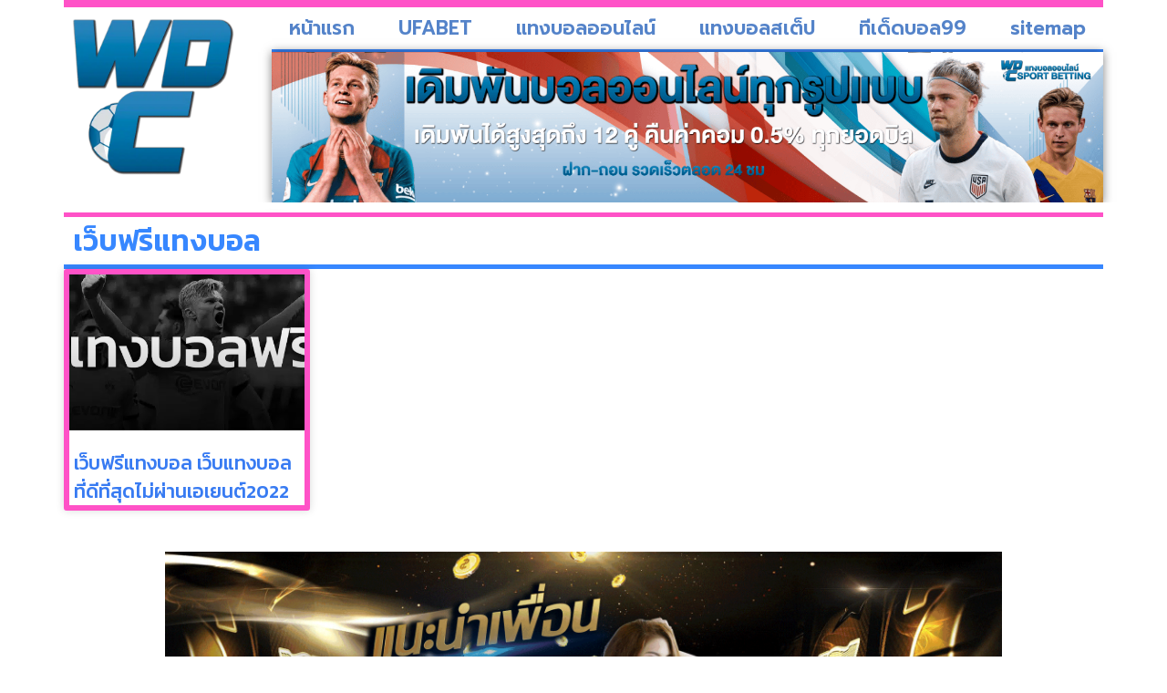

--- FILE ---
content_type: text/css
request_url: https://www.what-digital-camera.info/wp-content/uploads/elementor/css/post-615.css?ver=1767813909
body_size: 102
content:
.elementor-kit-615{--e-global-color-primary:#6EC1E4;--e-global-color-secondary:#54595F;--e-global-color-text:#7A7A7A;--e-global-color-accent:#61CE70;--e-global-color-808f5f7:#3787FF;--e-global-color-5ad3357:#FF52C7;--e-global-typography-primary-font-family:"Prompt";--e-global-typography-primary-font-weight:600;--e-global-typography-secondary-font-family:"Prompt";--e-global-typography-secondary-font-weight:400;--e-global-typography-text-font-family:"Prompt";--e-global-typography-text-font-weight:400;--e-global-typography-accent-font-family:"Prompt";--e-global-typography-accent-font-weight:500;background-color:#FFFFFF;font-family:"Kanit", Sans-serif;font-size:16px;}.elementor-kit-615 e-page-transition{background-color:#FFBC7D;}.elementor-kit-615 h1{font-size:32px;}.elementor-kit-615 h2{font-size:28px;}.elementor-kit-615 h3{font-size:28px;}.elementor-kit-615 h4{font-size:24px;}.elementor-kit-615 h5{font-size:24px;}.elementor-section.elementor-section-boxed > .elementor-container{max-width:1140px;}.e-con{--container-max-width:1140px;}.elementor-widget:not(:last-child){margin-block-end:20px;}.elementor-element{--widgets-spacing:20px 20px;--widgets-spacing-row:20px;--widgets-spacing-column:20px;}{}h1.entry-title{display:var(--page-title-display);}@media(max-width:1024px){.elementor-kit-615{font-size:14px;}.elementor-kit-615 h1{font-size:26px;}.elementor-kit-615 h2{font-size:23px;}.elementor-kit-615 h3{font-size:23px;}.elementor-kit-615 h4{font-size:20px;}.elementor-kit-615 h5{font-size:20px;}.elementor-section.elementor-section-boxed > .elementor-container{max-width:1024px;}.e-con{--container-max-width:1024px;}}@media(max-width:767px){.elementor-kit-615{font-size:13px;}.elementor-kit-615 h1{font-size:24px;}.elementor-kit-615 h2{font-size:22px;}.elementor-kit-615 h3{font-size:22px;}.elementor-kit-615 h4{font-size:20px;}.elementor-kit-615 h5{font-size:20px;}.elementor-section.elementor-section-boxed > .elementor-container{max-width:767px;}.e-con{--container-max-width:767px;}}

--- FILE ---
content_type: text/css
request_url: https://www.what-digital-camera.info/wp-content/uploads/elementor/css/post-703.css?ver=1767813909
body_size: 1170
content:
.elementor-703 .elementor-element.elementor-element-e12b584{--display:flex;--flex-direction:row;--container-widget-width:calc( ( 1 - var( --container-widget-flex-grow ) ) * 100% );--container-widget-height:100%;--container-widget-flex-grow:1;--container-widget-align-self:stretch;--flex-wrap-mobile:wrap;--align-items:stretch;--gap:0px 0px;--row-gap:0px;--column-gap:0px;--padding-top:0px;--padding-bottom:0px;--padding-left:0px;--padding-right:0px;}.elementor-703 .elementor-element.elementor-element-e12b584 .elementor-background-slideshow__slide__image{background-size:contain;background-position:bottom center;}.elementor-703 .elementor-element.elementor-element-2a80f0c{--display:flex;--gap:0px 0px;--row-gap:0px;--column-gap:0px;--padding-top:0px;--padding-bottom:0px;--padding-left:0px;--padding-right:0px;}.elementor-703 .elementor-element.elementor-element-d3f7b03{--display:flex;--flex-direction:row;--container-widget-width:calc( ( 1 - var( --container-widget-flex-grow ) ) * 100% );--container-widget-height:100%;--container-widget-flex-grow:1;--container-widget-align-self:stretch;--flex-wrap-mobile:wrap;--align-items:stretch;--gap:10px 0px;--row-gap:10px;--column-gap:0px;--padding-top:0px;--padding-bottom:0px;--padding-left:0px;--padding-right:0px;}.elementor-703 .elementor-element.elementor-element-1b2c81c{--display:flex;--justify-content:space-evenly;--gap:10px 10px;--row-gap:10px;--column-gap:10px;border-style:solid;--border-style:solid;border-width:8px 0px 0px 0px;--border-top-width:8px;--border-right-width:0px;--border-bottom-width:0px;--border-left-width:0px;border-color:var( --e-global-color-5ad3357 );--border-color:var( --e-global-color-5ad3357 );--padding-top:0px;--padding-bottom:0px;--padding-left:0px;--padding-right:0px;}.elementor-widget-image .widget-image-caption{color:var( --e-global-color-text );font-family:var( --e-global-typography-text-font-family ), Sans-serif;font-weight:var( --e-global-typography-text-font-weight );}.elementor-703 .elementor-element.elementor-element-9c69e2a{z-index:-4;text-align:start;}.elementor-703 .elementor-element.elementor-element-9c69e2a img{width:85%;}.elementor-703 .elementor-element.elementor-element-90a72c2{--display:flex;--justify-content:space-evenly;--gap:10px 10px;--row-gap:10px;--column-gap:10px;border-style:solid;--border-style:solid;border-width:8px 0px 0px 0px;--border-top-width:8px;--border-right-width:0px;--border-bottom-width:0px;--border-left-width:0px;border-color:var( --e-global-color-5ad3357 );--border-color:var( --e-global-color-5ad3357 );--padding-top:0px;--padding-bottom:0px;--padding-left:0px;--padding-right:0px;}.elementor-widget-nav-menu .elementor-nav-menu .elementor-item{font-family:var( --e-global-typography-primary-font-family ), Sans-serif;font-weight:var( --e-global-typography-primary-font-weight );}.elementor-widget-nav-menu .elementor-nav-menu--main .elementor-item{color:var( --e-global-color-text );fill:var( --e-global-color-text );}.elementor-widget-nav-menu .elementor-nav-menu--main .elementor-item:hover,
					.elementor-widget-nav-menu .elementor-nav-menu--main .elementor-item.elementor-item-active,
					.elementor-widget-nav-menu .elementor-nav-menu--main .elementor-item.highlighted,
					.elementor-widget-nav-menu .elementor-nav-menu--main .elementor-item:focus{color:var( --e-global-color-accent );fill:var( --e-global-color-accent );}.elementor-widget-nav-menu .elementor-nav-menu--main:not(.e--pointer-framed) .elementor-item:before,
					.elementor-widget-nav-menu .elementor-nav-menu--main:not(.e--pointer-framed) .elementor-item:after{background-color:var( --e-global-color-accent );}.elementor-widget-nav-menu .e--pointer-framed .elementor-item:before,
					.elementor-widget-nav-menu .e--pointer-framed .elementor-item:after{border-color:var( --e-global-color-accent );}.elementor-widget-nav-menu{--e-nav-menu-divider-color:var( --e-global-color-text );}.elementor-widget-nav-menu .elementor-nav-menu--dropdown .elementor-item, .elementor-widget-nav-menu .elementor-nav-menu--dropdown  .elementor-sub-item{font-family:var( --e-global-typography-accent-font-family ), Sans-serif;font-weight:var( --e-global-typography-accent-font-weight );}.elementor-703 .elementor-element.elementor-element-e994a7c > .elementor-widget-container{border-style:solid;border-width:0px 0px 3px 0px;border-color:var( --e-global-color-808f5f7 );}.elementor-703 .elementor-element.elementor-element-e994a7c .elementor-menu-toggle{margin:0 auto;}.elementor-703 .elementor-element.elementor-element-e994a7c .elementor-nav-menu .elementor-item{font-family:"Prompt", Sans-serif;font-size:21px;font-weight:600;}.elementor-703 .elementor-element.elementor-element-e994a7c .elementor-nav-menu--main .elementor-item{color:#5483C9;fill:#5483C9;padding-left:10px;padding-right:10px;}.elementor-703 .elementor-element.elementor-element-e994a7c .elementor-nav-menu--main .elementor-item:hover,
					.elementor-703 .elementor-element.elementor-element-e994a7c .elementor-nav-menu--main .elementor-item.elementor-item-active,
					.elementor-703 .elementor-element.elementor-element-e994a7c .elementor-nav-menu--main .elementor-item.highlighted,
					.elementor-703 .elementor-element.elementor-element-e994a7c .elementor-nav-menu--main .elementor-item:focus{color:#FD4094;fill:#FD4094;}.elementor-703 .elementor-element.elementor-element-e994a7c{--e-nav-menu-horizontal-menu-item-margin:calc( 10px / 2 );}.elementor-703 .elementor-element.elementor-element-e994a7c .elementor-nav-menu--main:not(.elementor-nav-menu--layout-horizontal) .elementor-nav-menu > li:not(:last-child){margin-bottom:10px;}.elementor-703 .elementor-element.elementor-element-e994a7c .elementor-nav-menu--dropdown a, .elementor-703 .elementor-element.elementor-element-e994a7c .elementor-menu-toggle{color:var( --e-global-color-808f5f7 );fill:var( --e-global-color-808f5f7 );}.elementor-703 .elementor-element.elementor-element-e994a7c .elementor-nav-menu--dropdown a:hover,
					.elementor-703 .elementor-element.elementor-element-e994a7c .elementor-nav-menu--dropdown a:focus,
					.elementor-703 .elementor-element.elementor-element-e994a7c .elementor-nav-menu--dropdown a.elementor-item-active,
					.elementor-703 .elementor-element.elementor-element-e994a7c .elementor-nav-menu--dropdown a.highlighted,
					.elementor-703 .elementor-element.elementor-element-e994a7c .elementor-menu-toggle:hover,
					.elementor-703 .elementor-element.elementor-element-e994a7c .elementor-menu-toggle:focus{color:var( --e-global-color-5ad3357 );}.elementor-703 .elementor-element.elementor-element-e994a7c .elementor-nav-menu--dropdown a:hover,
					.elementor-703 .elementor-element.elementor-element-e994a7c .elementor-nav-menu--dropdown a:focus,
					.elementor-703 .elementor-element.elementor-element-e994a7c .elementor-nav-menu--dropdown a.elementor-item-active,
					.elementor-703 .elementor-element.elementor-element-e994a7c .elementor-nav-menu--dropdown a.highlighted{background-color:#0D3D56;}.elementor-703 .elementor-element.elementor-element-e994a7c .elementor-nav-menu--dropdown .elementor-item, .elementor-703 .elementor-element.elementor-element-e994a7c .elementor-nav-menu--dropdown  .elementor-sub-item{font-family:"Prompt", Sans-serif;font-weight:500;}.elementor-703 .elementor-element.elementor-element-e994a7c div.elementor-menu-toggle{color:#4974B4;}.elementor-703 .elementor-element.elementor-element-e994a7c div.elementor-menu-toggle svg{fill:#4974B4;}.elementor-703 .elementor-element.elementor-element-e994a7c div.elementor-menu-toggle:hover, .elementor-703 .elementor-element.elementor-element-e994a7c div.elementor-menu-toggle:focus{color:var( --e-global-color-5ad3357 );}.elementor-703 .elementor-element.elementor-element-e994a7c div.elementor-menu-toggle:hover svg, .elementor-703 .elementor-element.elementor-element-e994a7c div.elementor-menu-toggle:focus svg{fill:var( --e-global-color-5ad3357 );}.elementor-703 .elementor-element.elementor-element-9b5451c img{box-shadow:0px 0px 10px 0px rgba(0,0,0,0.5);}.elementor-703 .elementor-element.elementor-element-15705ec{--display:flex;--flex-direction:row;--container-widget-width:calc( ( 1 - var( --container-widget-flex-grow ) ) * 100% );--container-widget-height:100%;--container-widget-flex-grow:1;--container-widget-align-self:stretch;--flex-wrap-mobile:wrap;--align-items:stretch;--gap:10px 10px;--row-gap:10px;--column-gap:10px;}.elementor-703 .elementor-element.elementor-element-74b373f{--display:flex;}.elementor-703 .elementor-element.elementor-element-5762286 > .elementor-widget-container{box-shadow:0px 0px 10px 0px rgba(0,0,0,0.5);}.elementor-theme-builder-content-area{height:400px;}.elementor-location-header:before, .elementor-location-footer:before{content:"";display:table;clear:both;}@media(max-width:1024px){.elementor-703 .elementor-element.elementor-element-1b2c81c{--gap:0px 0px;--row-gap:0px;--column-gap:0px;border-width:4px 0px 0px 0px;--border-top-width:4px;--border-right-width:0px;--border-bottom-width:0px;--border-left-width:0px;--padding-top:0px;--padding-bottom:0px;--padding-left:0px;--padding-right:0px;}.elementor-703 .elementor-element.elementor-element-9c69e2a img{width:100%;}.elementor-703 .elementor-element.elementor-element-90a72c2{--gap:0px 0px;--row-gap:0px;--column-gap:0px;border-width:4px 0px 0px 0px;--border-top-width:4px;--border-right-width:0px;--border-bottom-width:0px;--border-left-width:0px;--padding-top:0px;--padding-bottom:0px;--padding-left:0px;--padding-right:0px;}.elementor-703 .elementor-element.elementor-element-e994a7c > .elementor-widget-container{border-width:0px 0px 4px 0px;}.elementor-703 .elementor-element.elementor-element-e994a7c .elementor-nav-menu .elementor-item{font-size:14px;}.elementor-703 .elementor-element.elementor-element-e994a7c .e--pointer-framed .elementor-item:before{border-width:3px;}.elementor-703 .elementor-element.elementor-element-e994a7c .e--pointer-framed.e--animation-draw .elementor-item:before{border-width:0 0 3px 3px;}.elementor-703 .elementor-element.elementor-element-e994a7c .e--pointer-framed.e--animation-draw .elementor-item:after{border-width:3px 3px 0 0;}.elementor-703 .elementor-element.elementor-element-e994a7c .e--pointer-framed.e--animation-corners .elementor-item:before{border-width:3px 0 0 3px;}.elementor-703 .elementor-element.elementor-element-e994a7c .e--pointer-framed.e--animation-corners .elementor-item:after{border-width:0 3px 3px 0;}.elementor-703 .elementor-element.elementor-element-e994a7c .e--pointer-underline .elementor-item:after,
					 .elementor-703 .elementor-element.elementor-element-e994a7c .e--pointer-overline .elementor-item:before,
					 .elementor-703 .elementor-element.elementor-element-e994a7c .e--pointer-double-line .elementor-item:before,
					 .elementor-703 .elementor-element.elementor-element-e994a7c .e--pointer-double-line .elementor-item:after{height:3px;}.elementor-703 .elementor-element.elementor-element-e994a7c .elementor-nav-menu--main .elementor-item{padding-left:5px;padding-right:5px;padding-top:5px;padding-bottom:5px;}.elementor-703 .elementor-element.elementor-element-e994a7c{--e-nav-menu-horizontal-menu-item-margin:calc( 10px / 2 );}.elementor-703 .elementor-element.elementor-element-e994a7c .elementor-nav-menu--main:not(.elementor-nav-menu--layout-horizontal) .elementor-nav-menu > li:not(:last-child){margin-bottom:10px;}}@media(max-width:767px){.elementor-703 .elementor-element.elementor-element-d3f7b03{--flex-wrap:nowrap;}.elementor-703 .elementor-element.elementor-element-1b2c81c{--width:50%;--justify-content:center;--align-items:center;--container-widget-width:calc( ( 1 - var( --container-widget-flex-grow ) ) * 100% );}.elementor-703 .elementor-element.elementor-element-9c69e2a img{width:42%;}.elementor-703 .elementor-element.elementor-element-90a72c2{--width:50%;--justify-content:center;--align-items:center;--container-widget-width:calc( ( 1 - var( --container-widget-flex-grow ) ) * 100% );}.elementor-703 .elementor-element.elementor-element-e994a7c .elementor-nav-menu--dropdown .elementor-item, .elementor-703 .elementor-element.elementor-element-e994a7c .elementor-nav-menu--dropdown  .elementor-sub-item{font-size:19px;}.elementor-703 .elementor-element.elementor-element-e994a7c .elementor-nav-menu--main > .elementor-nav-menu > li > .elementor-nav-menu--dropdown, .elementor-703 .elementor-element.elementor-element-e994a7c .elementor-nav-menu__container.elementor-nav-menu--dropdown{margin-top:29px !important;}.elementor-703 .elementor-element.elementor-element-e994a7c{--nav-menu-icon-size:37px;}.elementor-703 .elementor-element.elementor-element-74b373f{--padding-top:0px;--padding-bottom:0px;--padding-left:0px;--padding-right:0px;}}@media(min-width:768px){.elementor-703 .elementor-element.elementor-element-e12b584{--content-width:1140px;}.elementor-703 .elementor-element.elementor-element-1b2c81c{--width:20%;}.elementor-703 .elementor-element.elementor-element-90a72c2{--width:80%;}}@media(max-width:1024px) and (min-width:768px){.elementor-703 .elementor-element.elementor-element-1b2c81c{--width:85%;}.elementor-703 .elementor-element.elementor-element-90a72c2{--width:85%;}}

--- FILE ---
content_type: text/css
request_url: https://www.what-digital-camera.info/wp-content/uploads/elementor/css/post-701.css?ver=1767813909
body_size: 945
content:
.elementor-701 .elementor-element.elementor-element-5a98bfe{--display:flex;--flex-direction:row;--container-widget-width:calc( ( 1 - var( --container-widget-flex-grow ) ) * 100% );--container-widget-height:100%;--container-widget-flex-grow:1;--container-widget-align-self:stretch;--flex-wrap-mobile:wrap;--align-items:stretch;--gap:10px 10px;--row-gap:10px;--column-gap:10px;--padding-top:25px;--padding-bottom:0px;--padding-left:0px;--padding-right:0px;}.elementor-701 .elementor-element.elementor-element-683b658{--display:flex;--justify-content:center;--align-items:center;--container-widget-width:calc( ( 1 - var( --container-widget-flex-grow ) ) * 100% );}.elementor-widget-image .widget-image-caption{color:var( --e-global-color-text );font-family:var( --e-global-typography-text-font-family ), Sans-serif;font-weight:var( --e-global-typography-text-font-weight );}.elementor-701 .elementor-element.elementor-element-871e8bd img{width:82%;}.elementor-widget-icon-list .elementor-icon-list-item:not(:last-child):after{border-color:var( --e-global-color-text );}.elementor-widget-icon-list .elementor-icon-list-icon i{color:var( --e-global-color-primary );}.elementor-widget-icon-list .elementor-icon-list-icon svg{fill:var( --e-global-color-primary );}.elementor-widget-icon-list .elementor-icon-list-item > .elementor-icon-list-text, .elementor-widget-icon-list .elementor-icon-list-item > a{font-family:var( --e-global-typography-text-font-family ), Sans-serif;font-weight:var( --e-global-typography-text-font-weight );}.elementor-widget-icon-list .elementor-icon-list-text{color:var( --e-global-color-secondary );}.elementor-701 .elementor-element.elementor-element-1be3095 > .elementor-widget-container{padding:0px 0px 0px 0px;}.elementor-701 .elementor-element.elementor-element-1be3095 .elementor-icon-list-icon i{color:#FF5D00;transition:color 0.3s;}.elementor-701 .elementor-element.elementor-element-1be3095 .elementor-icon-list-icon svg{fill:#FF5D00;transition:fill 0.3s;}.elementor-701 .elementor-element.elementor-element-1be3095{--e-icon-list-icon-size:6px;--icon-vertical-offset:0px;}.elementor-701 .elementor-element.elementor-element-1be3095 .elementor-icon-list-icon{padding-inline-end:7px;}.elementor-701 .elementor-element.elementor-element-1be3095 .elementor-icon-list-item > .elementor-icon-list-text, .elementor-701 .elementor-element.elementor-element-1be3095 .elementor-icon-list-item > a{font-family:"K2D", Sans-serif;font-weight:400;}.elementor-701 .elementor-element.elementor-element-1be3095 .elementor-icon-list-text{color:var( --e-global-color-808f5f7 );transition:color 0.3s;}.elementor-701 .elementor-element.elementor-element-1be3095 .elementor-icon-list-item:hover .elementor-icon-list-text{color:#046517;}.elementor-widget-nav-menu .elementor-nav-menu .elementor-item{font-family:var( --e-global-typography-primary-font-family ), Sans-serif;font-weight:var( --e-global-typography-primary-font-weight );}.elementor-widget-nav-menu .elementor-nav-menu--main .elementor-item{color:var( --e-global-color-text );fill:var( --e-global-color-text );}.elementor-widget-nav-menu .elementor-nav-menu--main .elementor-item:hover,
					.elementor-widget-nav-menu .elementor-nav-menu--main .elementor-item.elementor-item-active,
					.elementor-widget-nav-menu .elementor-nav-menu--main .elementor-item.highlighted,
					.elementor-widget-nav-menu .elementor-nav-menu--main .elementor-item:focus{color:var( --e-global-color-accent );fill:var( --e-global-color-accent );}.elementor-widget-nav-menu .elementor-nav-menu--main:not(.e--pointer-framed) .elementor-item:before,
					.elementor-widget-nav-menu .elementor-nav-menu--main:not(.e--pointer-framed) .elementor-item:after{background-color:var( --e-global-color-accent );}.elementor-widget-nav-menu .e--pointer-framed .elementor-item:before,
					.elementor-widget-nav-menu .e--pointer-framed .elementor-item:after{border-color:var( --e-global-color-accent );}.elementor-widget-nav-menu{--e-nav-menu-divider-color:var( --e-global-color-text );}.elementor-widget-nav-menu .elementor-nav-menu--dropdown .elementor-item, .elementor-widget-nav-menu .elementor-nav-menu--dropdown  .elementor-sub-item{font-family:var( --e-global-typography-accent-font-family ), Sans-serif;font-weight:var( --e-global-typography-accent-font-weight );}.elementor-701 .elementor-element.elementor-element-ed99061 .elementor-nav-menu .elementor-item{font-family:"Prompt", Sans-serif;font-size:16px;font-weight:600;}.elementor-701 .elementor-element.elementor-element-ed99061 .elementor-nav-menu--main .elementor-item{color:#2465C7;fill:#2465C7;padding-top:2px;padding-bottom:2px;}.elementor-701 .elementor-element.elementor-element-ed99061 .elementor-nav-menu--main .elementor-item:hover,
					.elementor-701 .elementor-element.elementor-element-ed99061 .elementor-nav-menu--main .elementor-item.elementor-item-active,
					.elementor-701 .elementor-element.elementor-element-ed99061 .elementor-nav-menu--main .elementor-item.highlighted,
					.elementor-701 .elementor-element.elementor-element-ed99061 .elementor-nav-menu--main .elementor-item:focus{color:#FF3EAF;fill:#FF3EAF;}.elementor-701 .elementor-element.elementor-element-ed99061 .e--pointer-framed .elementor-item:before{border-width:2px;}.elementor-701 .elementor-element.elementor-element-ed99061 .e--pointer-framed.e--animation-draw .elementor-item:before{border-width:0 0 2px 2px;}.elementor-701 .elementor-element.elementor-element-ed99061 .e--pointer-framed.e--animation-draw .elementor-item:after{border-width:2px 2px 0 0;}.elementor-701 .elementor-element.elementor-element-ed99061 .e--pointer-framed.e--animation-corners .elementor-item:before{border-width:2px 0 0 2px;}.elementor-701 .elementor-element.elementor-element-ed99061 .e--pointer-framed.e--animation-corners .elementor-item:after{border-width:0 2px 2px 0;}.elementor-701 .elementor-element.elementor-element-ed99061 .e--pointer-underline .elementor-item:after,
					 .elementor-701 .elementor-element.elementor-element-ed99061 .e--pointer-overline .elementor-item:before,
					 .elementor-701 .elementor-element.elementor-element-ed99061 .e--pointer-double-line .elementor-item:before,
					 .elementor-701 .elementor-element.elementor-element-ed99061 .e--pointer-double-line .elementor-item:after{height:2px;}.elementor-widget-heading .elementor-heading-title{font-family:var( --e-global-typography-primary-font-family ), Sans-serif;font-weight:var( --e-global-typography-primary-font-weight );color:var( --e-global-color-primary );}.elementor-701 .elementor-element.elementor-element-81aae57 > .elementor-widget-container{margin:0px 0px 0px 0px;padding:5px 5px 5px 5px;}.elementor-701 .elementor-element.elementor-element-81aae57 .elementor-heading-title{font-family:"K2D", Sans-serif;font-size:16px;font-weight:600;line-height:20px;color:#EF43AF;}.elementor-theme-builder-content-area{height:400px;}.elementor-location-header:before, .elementor-location-footer:before{content:"";display:table;clear:both;}@media(max-width:1024px){.elementor-701 .elementor-element.elementor-element-683b658{--gap:10px 10px;--row-gap:10px;--column-gap:10px;}.elementor-701 .elementor-element.elementor-element-871e8bd img{width:89%;}.elementor-701 .elementor-element.elementor-element-1be3095{--e-icon-list-icon-size:7px;}.elementor-701 .elementor-element.elementor-element-1be3095 .elementor-icon-list-item > .elementor-icon-list-text, .elementor-701 .elementor-element.elementor-element-1be3095 .elementor-icon-list-item > a{font-size:14px;}.elementor-701 .elementor-element.elementor-element-81aae57 .elementor-heading-title{font-size:14px;}}@media(min-width:768px){.elementor-701 .elementor-element.elementor-element-683b658{--width:100%;}}@media(max-width:767px){.elementor-701 .elementor-element.elementor-element-683b658{--align-items:center;--container-widget-width:calc( ( 1 - var( --container-widget-flex-grow ) ) * 100% );}.elementor-701 .elementor-element.elementor-element-1be3095{--e-icon-list-icon-size:3px;}.elementor-701 .elementor-element.elementor-element-ed99061 .elementor-nav-menu .elementor-item{font-size:13px;}.elementor-701 .elementor-element.elementor-element-ed99061 .e--pointer-framed .elementor-item:before{border-width:0px;}.elementor-701 .elementor-element.elementor-element-ed99061 .e--pointer-framed.e--animation-draw .elementor-item:before{border-width:0 0 0px 0px;}.elementor-701 .elementor-element.elementor-element-ed99061 .e--pointer-framed.e--animation-draw .elementor-item:after{border-width:0px 0px 0 0;}.elementor-701 .elementor-element.elementor-element-ed99061 .e--pointer-framed.e--animation-corners .elementor-item:before{border-width:0px 0 0 0px;}.elementor-701 .elementor-element.elementor-element-ed99061 .e--pointer-framed.e--animation-corners .elementor-item:after{border-width:0 0px 0px 0;}.elementor-701 .elementor-element.elementor-element-ed99061 .e--pointer-underline .elementor-item:after,
					 .elementor-701 .elementor-element.elementor-element-ed99061 .e--pointer-overline .elementor-item:before,
					 .elementor-701 .elementor-element.elementor-element-ed99061 .e--pointer-double-line .elementor-item:before,
					 .elementor-701 .elementor-element.elementor-element-ed99061 .e--pointer-double-line .elementor-item:after{height:0px;}.elementor-701 .elementor-element.elementor-element-ed99061 .elementor-nav-menu--main .elementor-item{padding-left:5px;padding-right:5px;}.elementor-701 .elementor-element.elementor-element-ed99061{--e-nav-menu-horizontal-menu-item-margin:calc( 32px / 2 );}.elementor-701 .elementor-element.elementor-element-ed99061 .elementor-nav-menu--main:not(.elementor-nav-menu--layout-horizontal) .elementor-nav-menu > li:not(:last-child){margin-bottom:32px;}}

--- FILE ---
content_type: text/css
request_url: https://www.what-digital-camera.info/wp-content/uploads/elementor/css/post-696.css?ver=1767815912
body_size: 819
content:
.elementor-696 .elementor-element.elementor-element-f50167b{--display:flex;--flex-direction:row;--container-widget-width:calc( ( 1 - var( --container-widget-flex-grow ) ) * 100% );--container-widget-height:100%;--container-widget-flex-grow:1;--container-widget-align-self:stretch;--flex-wrap-mobile:wrap;--align-items:stretch;--gap:10px 10px;--row-gap:10px;--column-gap:10px;}.elementor-696 .elementor-element.elementor-element-f50167b > .elementor-shape-top svg, .elementor-696 .elementor-element.elementor-element-f50167b > .e-con-inner > .elementor-shape-top svg{width:calc(105% + 1.3px);height:66px;}.elementor-696 .elementor-element.elementor-element-670d2ef{--display:flex;border-style:solid;--border-style:solid;border-width:5px 0px 0px 0px;--border-top-width:5px;--border-right-width:0px;--border-bottom-width:0px;--border-left-width:0px;border-color:var( --e-global-color-5ad3357 );--border-color:var( --e-global-color-5ad3357 );--padding-top:0px;--padding-bottom:0px;--padding-left:0px;--padding-right:0px;}.elementor-widget-theme-archive-title .elementor-heading-title{font-family:var( --e-global-typography-primary-font-family ), Sans-serif;font-weight:var( --e-global-typography-primary-font-weight );color:var( --e-global-color-primary );}.elementor-696 .elementor-element.elementor-element-3498871 > .elementor-widget-container{padding:10px 10px 10px 10px;border-style:solid;border-width:0px 0px 5px 0px;border-color:var( --e-global-color-808f5f7 );}.elementor-696 .elementor-element.elementor-element-3498871 .elementor-heading-title{font-family:"Kanit", Sans-serif;font-size:32px;font-weight:600;color:var( --e-global-color-808f5f7 );}.elementor-widget-archive-posts .elementor-button{background-color:var( --e-global-color-accent );font-family:var( --e-global-typography-accent-font-family ), Sans-serif;font-weight:var( --e-global-typography-accent-font-weight );}.elementor-widget-archive-posts .elementor-post__title, .elementor-widget-archive-posts .elementor-post__title a{color:var( --e-global-color-secondary );font-family:var( --e-global-typography-primary-font-family ), Sans-serif;font-weight:var( --e-global-typography-primary-font-weight );}.elementor-widget-archive-posts .elementor-post__meta-data{font-family:var( --e-global-typography-secondary-font-family ), Sans-serif;font-weight:var( --e-global-typography-secondary-font-weight );}.elementor-widget-archive-posts .elementor-post__excerpt p{font-family:var( --e-global-typography-text-font-family ), Sans-serif;font-weight:var( --e-global-typography-text-font-weight );}.elementor-widget-archive-posts .elementor-post__read-more{color:var( --e-global-color-accent );}.elementor-widget-archive-posts a.elementor-post__read-more{font-family:var( --e-global-typography-accent-font-family ), Sans-serif;font-weight:var( --e-global-typography-accent-font-weight );}.elementor-widget-archive-posts .elementor-post__card .elementor-post__badge{background-color:var( --e-global-color-accent );font-family:var( --e-global-typography-accent-font-family ), Sans-serif;font-weight:var( --e-global-typography-accent-font-weight );}.elementor-widget-archive-posts .elementor-pagination{font-family:var( --e-global-typography-secondary-font-family ), Sans-serif;font-weight:var( --e-global-typography-secondary-font-weight );}.elementor-widget-archive-posts .e-load-more-message{font-family:var( --e-global-typography-secondary-font-family ), Sans-serif;font-weight:var( --e-global-typography-secondary-font-weight );}.elementor-widget-archive-posts .elementor-posts-nothing-found{color:var( --e-global-color-text );font-family:var( --e-global-typography-text-font-family ), Sans-serif;font-weight:var( --e-global-typography-text-font-weight );}.elementor-696 .elementor-element.elementor-element-fd27962{--grid-row-gap:20px;--grid-column-gap:20px;}.elementor-696 .elementor-element.elementor-element-fd27962 .elementor-posts-container .elementor-post__thumbnail{padding-bottom:calc( 0.66 * 100% );}.elementor-696 .elementor-element.elementor-element-fd27962:after{content:"0.66";}.elementor-696 .elementor-element.elementor-element-fd27962 .elementor-post__thumbnail__link{width:100%;}.elementor-696 .elementor-element.elementor-element-fd27962 .elementor-post__meta-data span + span:before{content:"•";}.elementor-696 .elementor-element.elementor-element-fd27962 .elementor-post__card{background-color:#FFFFFF;border-color:var( --e-global-color-5ad3357 );border-width:6px;border-radius:3px;padding-top:0px;padding-bottom:0px;}.elementor-696 .elementor-element.elementor-element-fd27962 .elementor-post__text{padding:0 5px;margin-top:0px;}.elementor-696 .elementor-element.elementor-element-fd27962 .elementor-post__meta-data{padding:10px 5px;}.elementor-696 .elementor-element.elementor-element-fd27962 .elementor-post__avatar{padding-right:5px;padding-left:5px;}.elementor-696 .elementor-element.elementor-element-fd27962 .elementor-post__title, .elementor-696 .elementor-element.elementor-element-fd27962 .elementor-post__title a{color:#387BF2;font-family:"Kanit", Sans-serif;font-weight:500;}.elementor-696 .elementor-element.elementor-element-fd27962 .elementor-post__title{margin-bottom:0px;}.elementor-696 .elementor-element.elementor-element-fd27962 .elementor-pagination{text-align:center;font-family:"Prompt", Sans-serif;font-weight:600;margin-top:35px;}.elementor-696 .elementor-element.elementor-element-fd27962 .elementor-pagination .page-numbers:not(.dots){color:#000000;}.elementor-696 .elementor-element.elementor-element-fd27962 .elementor-pagination a.page-numbers:hover{color:#FF0202;}.elementor-696 .elementor-element.elementor-element-fd27962 .elementor-pagination .page-numbers.current{color:#FF0F0F;}body:not(.rtl) .elementor-696 .elementor-element.elementor-element-fd27962 .elementor-pagination .page-numbers:not(:first-child){margin-left:calc( 25px/2 );}body:not(.rtl) .elementor-696 .elementor-element.elementor-element-fd27962 .elementor-pagination .page-numbers:not(:last-child){margin-right:calc( 25px/2 );}body.rtl .elementor-696 .elementor-element.elementor-element-fd27962 .elementor-pagination .page-numbers:not(:first-child){margin-right:calc( 25px/2 );}body.rtl .elementor-696 .elementor-element.elementor-element-fd27962 .elementor-pagination .page-numbers:not(:last-child){margin-left:calc( 25px/2 );}@media(max-width:1024px){.elementor-696 .elementor-element.elementor-element-3498871 .elementor-heading-title{font-size:26px;}.elementor-696 .elementor-element.elementor-element-fd27962 .elementor-posts-container .elementor-post__thumbnail{padding-bottom:calc( 0.65 * 100% );}.elementor-696 .elementor-element.elementor-element-fd27962:after{content:"0.65";}.elementor-696 .elementor-element.elementor-element-fd27962.elementor-posts--thumbnail-left .elementor-post__thumbnail__link{margin-right:-15px;}.elementor-696 .elementor-element.elementor-element-fd27962.elementor-posts--thumbnail-right .elementor-post__thumbnail__link{margin-left:-15px;}.elementor-696 .elementor-element.elementor-element-fd27962.elementor-posts--thumbnail-top .elementor-post__thumbnail__link{margin-bottom:-15px;}.elementor-696 .elementor-element.elementor-element-fd27962 .elementor-post__title, .elementor-696 .elementor-element.elementor-element-fd27962 .elementor-post__title a{font-size:17px;}.elementor-696 .elementor-element.elementor-element-fd27962 .elementor-post__title{margin-bottom:0px;}}@media(max-width:767px){.elementor-696 .elementor-element.elementor-element-f50167b > .elementor-shape-top svg, .elementor-696 .elementor-element.elementor-element-f50167b > .e-con-inner > .elementor-shape-top svg{height:40px;}.elementor-696 .elementor-element.elementor-element-3498871 .elementor-heading-title{font-size:24px;}.elementor-696 .elementor-element.elementor-element-fd27962{--grid-row-gap:10px;--grid-column-gap:10px;}.elementor-696 .elementor-element.elementor-element-fd27962 .elementor-posts-container .elementor-post__thumbnail{padding-bottom:calc( 0.67 * 100% );}.elementor-696 .elementor-element.elementor-element-fd27962:after{content:"0.67";}.elementor-696 .elementor-element.elementor-element-fd27962 .elementor-post__thumbnail__link{width:100%;}.elementor-696 .elementor-element.elementor-element-fd27962 .elementor-post__title, .elementor-696 .elementor-element.elementor-element-fd27962 .elementor-post__title a{font-size:15px;}}